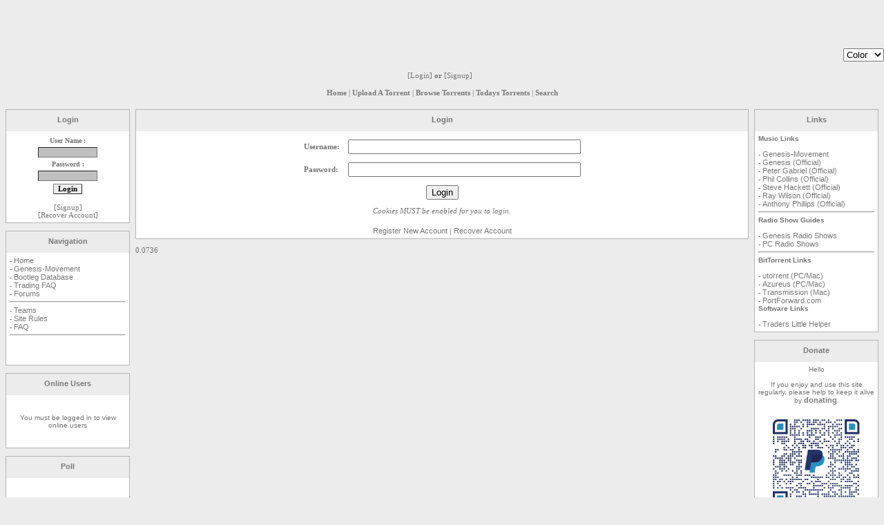

--- FILE ---
content_type: text/html;charset=iso-8859-1
request_url: https://torrent.genesis-movement.org/account-login.php?returnto=%2Faccount-details.php%3Fid%3D24
body_size: 9892
content:
<!DOCTYPE HTML PUBLIC "-//W3C//DTD HTML 4.01 Transitional//EN">
<html>
<head>
<script language="JavaScript">
<!--
function Smilies(Smilie)
{
document.Form.body.value+=Smilie+" ";
document.Form.body.focus();
}
//-->
</script>
<title>Genesis-Movement Torrent : Login</title>
<script type="text/javascript" src="https://torrent.genesis-movement.org/backend/java_klappe.js"></script>
<meta http-equiv="Content-Type" content="text/html; charset=iso-8859-1">
<link rel="stylesheet" type="text/css" href="https://torrent.genesis-movement.org/themes/NB-Pastel/gray.css" />
<link rel="alternate stylesheet" type="text/css" media="screen" title="Blue" href="https://torrent.genesis-movement.org/themes/NB-Pastel/blue.css" />
<link rel="alternate stylesheet" type="text/css" media="screen" title="Gray" href="https://torrent.genesis-movement.org/themes/NB-Pastel/gray.css" />
<link rel="alternate stylesheet" type="text/css" media="screen" title="Green" href="https://torrent.genesis-movement.org/themes/NB-Pastel/green.css" />
<link rel="alternate stylesheet" type="text/css" media="screen" title="Pink" href="https://torrent.genesis-movement.org/themes/NB-Pastel/pink.css" />
<link rel="alternate stylesheet" type="text/css" media="screen" title="Peach" href="https://torrent.genesis-movement.org/themes/NB-Pastel/peach.css" />
<script src="https://torrent.genesis-movement.org/themes/NB-Pastel/scripts/styleswitch.js" type="text/javascript"></script>
</head>

<BODY class="index_body" LEFTMARGIN="0" TOPMARGIN="0" MARGINWIDTH="0" MARGINHEIGHT="0" align="center">
<table class="mheader" width="100%" border="0" cellspacing="0" cellpadding="0">
  <tr>
    <td width="40%" height="100"><img src="themes/NB-Pastel/images/blank.gif" width="1" height="100"></td>
    <td width="500" height="100" align="center" valign="bottom" class="logo"><img src="themes/NB-Pastel/images/blank.gif" width="500" height="100">	</td>
    <td width="40%" height="100" align="right" valign="bottom" class="tcolor"><form id="switchform">
      <select name="switchcontrol" size="1" onChange="chooseStyle(this.options[this.selectedIndex].value, 60)">
<option value="none" selected="selected">Color</option>
<option value="Blue">Blue</option>
<option value="Gray">Gray</option>
<option value="Green">Green</option>
<option value="Pink">Pink</option>
<option value="Peach">Peach</option>
</select>
</form></td>
  </tr>
</table>
<table width="100%" border="0" cellspacing="0" cellpadding="0">
  <tr>
    <td height="19" align="center" class="info">
[<a href="account-login.php">Login</a>]<B> or </B>[<a href="account-signup.php">Signup</a>]&nbsp;&nbsp;	</td>
  </tr>
</table><table width="100%" border="0" cellspacing="0" cellpadding="0">
  <tr>
    <td height="31" align="center" class="subnav">
	<a href="index.php"><B>Home</B></a>  | <a href=torrents-upload.php ><B>Upload A Torrent</B></a> | <a href=torrents.php ><B>Browse Torrents</B></a> | <a href=torrents-today.php ><B>Todays Torrents</B></a> | <a href=torrents-search.php ><B>Search</B></a></td>
  </tr>
</table>

<table width="100%" border="0" cellspacing="0" cellpadding="0">
<TBODY>
  <tr>
    <td><TABLE cellSpacing="8" cellPadding="0" width="100%" border="0" >
	<TBODY>
	<TR>
		<TD vAlign="top" width="180">
	<table class="bblock" width="100%" border="0" cellspacing="0" cellpadding="0">
  <tr>
    <td><table height="31" width="100%" border="0" cellspacing="0" cellpadding="0">
      <tr>
        <td height="31" width="100%" class="bcapbar" style="white-space: nowrap;"><b>Login</b></td>
      </tr>
    </table><table width="100%" border="0" cellspacing="0" cellpadding="0">
  <tr>
    <td width="100%" class="bmain"><table border=0 width=100% cellspacing=0 cellpadding=0>
	<tr><td>
		<form method=post action=account-login.php>
		<div align=center>
		<table border=0 cellpadding=1>
			<tr>
			<td align=center><font face=Verdana size=1><b>User Name
:</b></font></td>
			</tr><tr>
			<td align=center><input type=text size=12 name=username style="font-family: Verdana; font-size: 8pt; font-weight: bold; border-width: 1px; background-color: #C0C0C0" /></td>
			</tr><tr>
			<td align=center><font face=Verdana size=1><b>Password
:</b></font></td>
			</tr><tr>
			<td align=center><input type=password size=12 name=password style="font-family: Verdana; font-size: 8pt; font-weight: bold; border-width: 1px; background-color: #C0C0C0" /></td>
			</tr><tr>
			<td align=center><input type=submit value=Login style="font-family: Verdana; font-size: 8pt; font-weight: bold; border-collapse: collapse; border-width: 1px"></td>
			</tr>
		</table>
		</td>
		</form>
		</tr>
	<tr>
<td align="center">[<a href="account-signup.php">Signup</a>]<br>[<a href="account-recover.php">Recover Account</a>]</td> </tr>
	</table>
</td>
  </tr>
</table>
</td>
  </tr>
</table><BR><table class="bblock" width="100%" border="0" cellspacing="0" cellpadding="0">
  <tr>
    <td><table height="31" width="100%" border="0" cellspacing="0" cellpadding="0">
      <tr>
        <td height="31" width="100%" class="bcapbar" style="white-space: nowrap;"><b>Navigation</b></td>
      </tr>
    </table><table width="100%" border="0" cellspacing="0" cellpadding="0">
  <tr>
    <td width="100%" class="bmain">- <a href=index.php>Home</a><BR>- <a href=https://www.genesis-movement.org>Genesis-Movement</a><BR>- <a href=https://www.genesis-movement.org/livedatabase.html>Bootleg Database</a><BR>- <a href=https://www.genesis-movement.org/bootfaq.htm>Trading FAQ</a><BR>- <a href=https://forums.genesis-movement.org/viewforum.php?f=3>Forums</a><BR><hr>- <a href=teams-view.php>Teams</a><BR>- <a href=rules.php>Site Rules</a><BR>- <a href=faq.php>FAQ</a><BR><hr><a href=https://www.facebook.com/groups/621442347936242 target='_blank'><img src=https://www.genesis-movement.org/images/icons/facebook.png border=0 width=32 height=32></a></td>
  </tr>
</table>
</td>
  </tr>
</table><BR><table class="bblock" width="100%" border="0" cellspacing="0" cellpadding="0">
  <tr>
    <td><table height="31" width="100%" border="0" cellspacing="0" cellpadding="0">
      <tr>
        <td height="31" width="100%" class="bcapbar" style="white-space: nowrap;"><b>Online Users</b></td>
      </tr>
    </table><table width="100%" border="0" cellspacing="0" cellpadding="0">
  <tr>
    <td width="100%" class="bmain"><BR><BR><CENTER>You must be logged in to view online users</CENTER><BR><BR>
</td>
  </tr>
</table>
</td>
  </tr>
</table><BR><table class="bblock" width="100%" border="0" cellspacing="0" cellpadding="0">
  <tr>
    <td><table height="31" width="100%" border="0" cellspacing="0" cellpadding="0">
      <tr>
        <td height="31" width="100%" class="bcapbar" style="white-space: nowrap;"><b>Poll</b></td>
      </tr>
    </table><table width="100%" border="0" cellspacing="0" cellpadding="0">
  <tr>
    <td width="100%" class="bmain"><BR><BR><CENTER>You must be logged in to view polls</CENTER><BR><BR>
</td>
  </tr>
</table>
</td>
  </tr>
</table><BR><table class="bblock" width="100%" border="0" cellspacing="0" cellpadding="0">
  <tr>
    <td><table height="31" width="100%" border="0" cellspacing="0" cellpadding="0">
      <tr>
        <td height="31" width="100%" class="bcapbar" style="white-space: nowrap;"><b>Stats</b></td>
      </tr>
    </table><table width="100%" border="0" cellspacing="0" cellpadding="0">
  <tr>
    <td width="100%" class="bmain"><div align=left><B>Torrents</B><br><small>Tracking:<B> 6,722 Torrents</b></small><br><small>New Today:<B> 0</b></small><br /><small>Seeders:<b> 12,316</b></small><br /><small>Leechers:<b> 209</b></small><br /><small>Peers:<b> 12,525</b></small><br><small>Downloaded:<B> 1,156.58 TB</b></small><br><small>Uploaded:<B> 1,815.26 TB</b></small><br><small>Completed DLs:<B> 1,778,705</b></small><br><br><B>Member List</B><br><small>We Have:<B> 25,448 Members</b></small><br><small>With:<B> 643 Uploaders</b></small><br><small>New Today:<B> 0</b></small><br><small>Visitors Today: <B>221</b></small><br><br><B>Online</B><br><small>Total online:<B> 37</b></small><br><small>Members:<B> 27</b></small><br><small>Guests Online:<B> 10</b></small><br><small>Comments Posted:<B> 41,357</b></small><br><small>Messages Sent:<B> 492,035</b></small><br><br></div></td>
  </tr>
</table>
</td>
  </tr>
</table><BR>	</TD>
		<TD vAlign="top">
	<table class="bblock" width="100%" border="0" cellspacing="0" cellpadding="0">
  <tr>
    <td width="100%"><table height="31" width="100%" border="0" cellspacing="0" cellpadding="0">
      <tr>
        <td height="31" width="100%" class="fcapbar" style="white-space: nowrap;"><b>Login</b></td>
      </tr>
    </table><table width="100%" border="0" cellspacing="0" cellpadding="0">
  <tr>
    <td width="100%" class="fmain">
<form method="post" action="account-login.php">
	<div align="center">
	<table border="0" cellpadding=5>
		<tr><td><B>Username:</B></td><td align=left><input type="text" size=40 name="username" /></td></tr>
		<tr><td><B>Password:</B></td><td align=left><input type="password" size=40 name="password" /></td></tr>
		<tr><td colspan="2" align="center"><input type="submit" value="Login" class=btn><BR><BR><i>Cookies MUST be enabled for you to login.</i></td></tr>
	</table>
	</div>
<input type="hidden" name="returnto" value="/account-details.php?id=24" />

</form>
<p align="center"><a href="account-signup.php">Register New Account</a> | <a href="account-recover.php">Recover Account</a></p>

</td>
  </tr>
</table>
</td>
  </tr>
</table><BR>0.0736	</TD>
<TD vAlign="top" width="180">
<table class="bblock" width="100%" border="0" cellspacing="0" cellpadding="0">
  <tr>
    <td><table height="31" width="100%" border="0" cellspacing="0" cellpadding="0">
      <tr>
        <td height="31" width="100%" class="bcapbar" style="white-space: nowrap;"><b>Links</b></td>
      </tr>
    </table><table width="100%" border="0" cellspacing="0" cellpadding="0">
  <tr>
    <td width="100%" class="bmain"><b>Music Links</b><br><br>- <a href=https://www.genesis-movement.org>Genesis-Movement</a><BR>- <a href=https://www.genesis-music.com>Genesis (Official)</a><BR>- <a href=https://www.petergabriel.com>Peter Gabriel (Official)</a><BR>- <a href=https://www.philcollins.com>Phil Collins (Official)</a><BR>- <a href=https://www.hackettsongs.com>Steve Hackett (Official)</a><BR>- <a href=https://www.raywilson.co.uk>Ray Wilson (Official)</a><BR>- <a href=http://www.anthonyphillips.co.uk>Anthony Phillips (Official)</a><BR><hr><b>Radio Show Guides</b><br><br>- <a href=https://radioguide.genesis-movement.org/>Genesis Radio Shows</a><BR>- <a href=https://www.investigationcontinuing.com/the-complete-phil-collins-radio-guide/>PC Radio Shows</a><BR><hr><b>BitTorrent Links</b><br><br>- <a href=http://www.utorrent.com>utorrent (PC/Mac)</a><BR>- <a href=http://azureus.sourceforge.net>Azureus (PC/Mac)</a><BR>- <a href=http://www.transmissionbt.com>Transmission (Mac)</a><BR>- <a href=http://www.portforward.com>PortForward.com</a><BR><b>Software Links</b><br><br>- <a href=http://tlh.easytree.org>Traders Little Helper</a><BR></td>
  </tr>
</table>
</td>
  </tr>
</table><BR><table class="bblock" width="100%" border="0" cellspacing="0" cellpadding="0">
  <tr>
    <td><table height="31" width="100%" border="0" cellspacing="0" cellpadding="0">
      <tr>
        <td height="31" width="100%" class="bcapbar" style="white-space: nowrap;"><b>Donate</b></td>
      </tr>
    </table><table width="100%" border="0" cellspacing="0" cellpadding="0">
  <tr>
    <td width="100%" class="bmain"><div align='center'>Hello <strong></strong><br><br>If you enjoy and use this site regularly, please help to keep it alive by <strong><a href=https://torrent.genesis-movement.org/donations.php>donating</a></strong>.<p><img src='https://torrent.genesis-movement.org/images/qrcode.png' width='150' height='150'><br>Every donation helps towards the cost of hosting and bandwidth.</div><br></td>
  </tr>
</table>
</td>
  </tr>
</table><BR><table class="bblock" width="100%" border="0" cellspacing="0" cellpadding="0">
  <tr>
    <td><table height="31" width="100%" border="0" cellspacing="0" cellpadding="0">
      <tr>
        <td height="31" width="100%" class="bcapbar" style="white-space: nowrap;"><b>Donors</b></td>
      </tr>
    </table><table width="100%" border="0" cellspacing="0" cellpadding="0">
  <tr>
    <td width="100%" class="bmain"><marquee onmouseover=this.stop() onmouseout=this.start() scrollAmount=1 direction=up width='100%' height='100'><strong><div align='center'><a href=account-details.php?id=1029929>pinoncita</a></strong><br><strong><div align='center'><a href=account-details.php?id=1019560>ajh2908</a></strong><br><strong><div align='center'><a href=account-details.php?id=232>dmh84</a></strong><br><strong><div align='center'><a href=account-details.php?id=16449>markwoj</a></strong><br><strong><div align='center'><a href=account-details.php?id=9430>MetalMike</a></strong><br><strong><div align='center'><a href=account-details.php?id=550>kaspergm</a></strong><br><strong><div align='center'><a href=account-details.php?id=1007579>Gunslinger</a></strong><br><strong><div align='center'><a href=account-details.php?id=7191>jasonmint</a></strong><br><strong><div align='center'><a href=account-details.php?id=324>RaelImperial</a></strong><br><strong><div align='center'><a href=account-details.php?id=15876>landgreen</a></strong><br><strong><div align='center'><a href=account-details.php?id=19373>ketcha</a></strong><br><strong><div align='center'><a href=account-details.php?id=8795>safpro</a></strong><br><strong><div align='center'><a href=account-details.php?id=11013>cplaster</a></strong><br><strong><div align='center'><a href=account-details.php?id=3494>Windshield</a></strong><br><strong><div align='center'><a href=account-details.php?id=1007345>clatch03</a></strong><br><strong><div align='center'><a href=account-details.php?id=262>mjdavis</a></strong><br><strong><div align='center'><a href=account-details.php?id=1017987>sammy123</a></strong><br><strong><div align='center'><a href=account-details.php?id=1006311>gmellett</a></strong><br><strong><div align='center'><a href=account-details.php?id=3460>gardenwall</a></strong><br><strong><div align='center'><a href=account-details.php?id=1003348>squonkcat</a></strong><br><strong><div align='center'><a href=account-details.php?id=5098>DrBoogerloo</a></strong><br><strong><div align='center'><a href=account-details.php?id=1016382>mirobaldo63</a></strong><br><strong><div align='center'><a href=account-details.php?id=5014>tm</a></strong><br><strong><div align='center'><a href=account-details.php?id=1021549>yawgnorw</a></strong><br><strong><div align='center'><a href=account-details.php?id=16135>dakotafrost</a></strong><br><strong><div align='center'><a href=account-details.php?id=3>DanLore</a></strong><br><strong><div align='center'><a href=account-details.php?id=1012131>feibleman</a></strong><br><strong><div align='center'><a href=account-details.php?id=3837>Matt</a></strong><br><strong><div align='center'><a href=account-details.php?id=19407>newmoon</a></strong><br><strong><div align='center'><a href=account-details.php?id=3672>houzi</a></strong><br><strong><div align='center'><a href=account-details.php?id=17013>Leifi</a></strong><br><strong><div align='center'><a href=account-details.php?id=883>godsfoot</a></strong><br><strong><div align='center'><a href=account-details.php?id=1134>lepep</a></strong><br><strong><div align='center'><a href=account-details.php?id=13798>Watcher09</a></strong><br><strong><div align='center'><a href=account-details.php?id=14873>max619</a></strong><br><strong><div align='center'><a href=account-details.php?id=5008>mossman</a></strong><br><strong><div align='center'><a href=account-details.php?id=16521>kingrommel</a></strong><br><strong><div align='center'><a href=account-details.php?id=1001205>chisolino</a></strong><br><strong><div align='center'><a href=account-details.php?id=87>pcgenesispg</a></strong><br><strong><div align='center'><a href=account-details.php?id=19590>alvysinger</a></strong><br><strong><div align='center'><a href=account-details.php?id=3932>redteck</a></strong><br><strong><div align='center'><a href=account-details.php?id=15867>RaelRuel</a></strong><br><strong><div align='center'><a href=account-details.php?id=5172>pthiggy</a></strong><br><strong><div align='center'><a href=account-details.php?id=111>clatch02</a></strong><br><strong><div align='center'><a href=account-details.php?id=10144>theknifev</a></strong><br><strong><div align='center'><a href=account-details.php?id=1189>psoulier</a></strong><br><strong><div align='center'><a href=account-details.php?id=11482>nico</a></strong><br><strong><div align='center'><a href=account-details.php?id=1604>Max</a></strong><br><strong><div align='center'><a href=account-details.php?id=7475>rjm67</a></strong><br><strong><div align='center'><a href=account-details.php?id=6165>nowind</a></strong><br><strong><div align='center'><a href=account-details.php?id=598>RSBaxter</a></strong><br><strong><div align='center'><a href=account-details.php?id=1008664>ewburnham</a></strong><br><strong><div align='center'><a href=account-details.php?id=1007855>timjosephuk</a></strong><br><strong><div align='center'><a href=account-details.php?id=11829>TheBear</a></strong><br><strong><div align='center'><a href=account-details.php?id=8091>plinn</a></strong><br><strong><div align='center'><a href=account-details.php?id=1011097>icelimbo</a></strong><br><strong><div align='center'><a href=account-details.php?id=407>CTDavies</a></strong><br><strong><div align='center'><a href=account-details.php?id=1000880>itty12</a></strong><br><strong><div align='center'><a href=account-details.php?id=18072>phineas65</a></strong><br><strong><div align='center'><a href=account-details.php?id=14218>colman</a></strong><br><strong><div align='center'><a href=account-details.php?id=18800>mondeo</a></strong><br><strong><div align='center'><a href=account-details.php?id=16865>brauh01</a></strong><br><strong><div align='center'><a href=account-details.php?id=7723>Pentathlete</a></strong><br><strong><div align='center'><a href=account-details.php?id=13347>Kugelmann</a></strong><br><strong><div align='center'><a href=account-details.php?id=24>PaulHarald</a></strong><br><strong><div align='center'><a href=account-details.php?id=101>abe</a></strong><br><strong><div align='center'><a href=account-details.php?id=17741>Squonkendos</a></strong><br><strong><div align='center'><a href=account-details.php?id=539>ssudio</a></strong><br><strong><div align='center'><a href=account-details.php?id=16128>fleedwoodmac</a></strong><br><strong><div align='center'><a href=account-details.php?id=1012028>rosac098</a></strong><br><strong><div align='center'><a href=account-details.php?id=1016407>OutNow</a></strong><br><strong><div align='center'><a href=account-details.php?id=861>crashjtm</a></strong><br><strong><div align='center'><a href=account-details.php?id=1011580>Marcogap</a></strong><br><strong><div align='center'><a href=account-details.php?id=7730>slickjackmf</a></strong><br><strong><div align='center'><a href=account-details.php?id=18979>locombiano</a></strong><br><strong><div align='center'><a href=account-details.php?id=1008072>johnh</a></strong><br><strong><div align='center'><a href=account-details.php?id=1027431>whitemountain</a></strong><br><strong><div align='center'><a href=account-details.php?id=1342>daniele325</a></strong><br><strong><div align='center'><a href=account-details.php?id=18803>Kipling</a></strong><br><strong><div align='center'><a href=account-details.php?id=835>CAPO</a></strong><br><strong><div align='center'><a href=account-details.php?id=1000974>darren78</a></strong><br><strong><div align='center'><a href=account-details.php?id=16924>jabs1960</a></strong><br><strong><div align='center'><a href=account-details.php?id=5816>Brixx</a></strong><br><strong><div align='center'><a href=account-details.php?id=215>clibman</a></strong><br><strong><div align='center'><a href=account-details.php?id=6157>liovasalem</a></strong><br><strong><div align='center'><a href=account-details.php?id=9696>cybertyger</a></strong><br><strong><div align='center'><a href=account-details.php?id=1912>Kaisa</a></strong><br><strong><div align='center'><a href=account-details.php?id=1009152>THRAK2</a></strong><br><strong><div align='center'><a href=account-details.php?id=1007698>Davilla</a></strong><br><strong><div align='center'><a href=account-details.php?id=7185>frodo</a></strong><br><strong><div align='center'><a href=account-details.php?id=2873>JCarr</a></strong><br><strong><div align='center'><a href=account-details.php?id=6456>arnaud</a></strong><br><strong><div align='center'><a href=account-details.php?id=1012635>markus46</a></strong><br><strong><div align='center'><a href=account-details.php?id=2539>THW</a></strong><br><strong><div align='center'><a href=account-details.php?id=14449>bea3</a></strong><br><strong><div align='center'><a href=account-details.php?id=2050>myorkshire</a></strong><br><strong><div align='center'><a href=account-details.php?id=1007553>KciT</a></strong><br><strong><div align='center'><a href=account-details.php?id=10689>Blake</a></strong><br><strong><div align='center'><a href=account-details.php?id=1010135>CHRISSIE</a></strong><br><strong><div align='center'><a href=account-details.php?id=2230>Everyday</a></strong><br><strong><div align='center'><a href=account-details.php?id=3063>gpguest</a></strong><br><strong><div align='center'><a href=account-details.php?id=2904>PetrZivsa</a></strong><br><strong><div align='center'><a href=account-details.php?id=9906>martin78</a></strong><br><strong><div align='center'><a href=account-details.php?id=6192>snebraska</a></strong><br><strong><div align='center'><a href=account-details.php?id=6009>Overnite</a></strong><br><strong><div align='center'><a href=account-details.php?id=1015212>jaffaa1</a></strong><br><strong><div align='center'><a href=account-details.php?id=7655>lemon</a></strong><br><strong><div align='center'><a href=account-details.php?id=1004591>zioldays</a></strong><br><strong><div align='center'><a href=account-details.php?id=7508>jackson</a></strong><br><strong><div align='center'><a href=account-details.php?id=1004491>ca1ore</a></strong><br><strong><div align='center'><a href=account-details.php?id=1004763>myghost</a></strong><br><strong><div align='center'><a href=account-details.php?id=876>Intruder</a></strong><br><strong><div align='center'><a href=account-details.php?id=8408>slamgen</a></strong><br><strong><div align='center'><a href=account-details.php?id=1003077>spore</a></strong><br><strong><div align='center'><a href=account-details.php?id=11158>VolvoPaul</a></strong><br><strong><div align='center'><a href=account-details.php?id=16724>potbelly</a></strong><br><strong><div align='center'><a href=account-details.php?id=1001146>magnetopat</a></strong><br><strong><div align='center'><a href=account-details.php?id=1000575>juanpablo</a></strong><br><strong><div align='center'><a href=account-details.php?id=1449>gabriel62</a></strong><br><strong><div align='center'><a href=account-details.php?id=19271>fuscule</a></strong><br><strong><div align='center'><a href=account-details.php?id=16210>notesdude</a></strong><br><strong><div align='center'><a href=account-details.php?id=1002587>curlyfry</a></strong><br><strong><div align='center'><a href=account-details.php?id=192>Langemozo</a></strong><br><strong><div align='center'><a href=account-details.php?id=988>blurt1260</a></strong><br><strong><div align='center'><a href=account-details.php?id=7662>Bwelsh42</a></strong><br><strong><div align='center'><a href=account-details.php?id=10407>cortez</a></strong><br><strong><div align='center'><a href=account-details.php?id=1002041>rickson</a></strong><br><strong><div align='center'><a href=account-details.php?id=5057>rudystammer</a></strong><br><strong><div align='center'><a href=account-details.php?id=1000552>REBOSOLA</a></strong><br><strong><div align='center'><a href=account-details.php?id=286>silentbob</a></strong><br><strong><div align='center'><a href=account-details.php?id=1009411>gamma2112</a></strong><br><strong><div align='center'><a href=account-details.php?id=217>witko</a></strong><br><strong><div align='center'><a href=account-details.php?id=1011878>lifeofmusic</a></strong><br><strong><div align='center'><a href=account-details.php?id=3760>greenfield</a></strong><br><strong><div align='center'><a href=account-details.php?id=1002197>jimmyzeke</a></strong><br><strong><div align='center'><a href=account-details.php?id=8306>dorsetbay</a></strong><br><strong><div align='center'><a href=account-details.php?id=1002215>carpetmama</a></strong><br><strong><div align='center'><a href=account-details.php?id=17>meek</a></strong><br><strong><div align='center'><a href=account-details.php?id=11545>frdodd</a></strong><br><strong><div align='center'><a href=account-details.php?id=5417>joelad3</a></strong><br><strong><div align='center'><a href=account-details.php?id=1012981>dance1102</a></strong><br><strong><div align='center'><a href=account-details.php?id=13774>jm37</a></strong><br><strong><div align='center'><a href=account-details.php?id=15602>bonzo73</a></strong><br><strong><div align='center'><a href=account-details.php?id=9593>CarstenS</a></strong><br><strong><div align='center'><a href=account-details.php?id=18330>bikermouse</a></strong><br><strong><div align='center'><a href=account-details.php?id=13006>Earl</a></strong><br><strong><div align='center'><a href=account-details.php?id=401>bsteve</a></strong><br><strong><div align='center'><a href=account-details.php?id=1017>jvkl</a></strong><br><strong><div align='center'><a href=account-details.php?id=6572>krayzie0909</a></strong><br><strong><div align='center'><a href=account-details.php?id=2073>timew8s4no1</a></strong><br><strong><div align='center'><a href=account-details.php?id=1006616>Chyandour</a></strong><br><strong><div align='center'><a href=account-details.php?id=759>jasper</a></strong><br><strong><div align='center'><a href=account-details.php?id=144>mshare</a></strong><br><strong><div align='center'><a href=account-details.php?id=5400>cirrus</a></strong><br><strong><div align='center'><a href=account-details.php?id=16160>garyp</a></strong><br><strong><div align='center'><a href=account-details.php?id=1331>lolke</a></strong><br><strong><div align='center'><a href=account-details.php?id=1015808>SEBTP73</a></strong><br><strong><div align='center'><a href=account-details.php?id=1000391>manicjim</a></strong><br><strong><div align='center'><a href=account-details.php?id=3610>Krokodyle</a></strong><br><strong><div align='center'><a href=account-details.php?id=1009769>drdiper63</a></strong><br><strong><div align='center'><a href=account-details.php?id=8>liquidlen</a></strong><br><strong><div align='center'><a href=account-details.php?id=1763>punkypete</a></strong><br><strong><div align='center'><a href=account-details.php?id=7181>thelonghello</a></strong><br><strong><div align='center'><a href=account-details.php?id=1011079>dmz94</a></strong><br><strong><div align='center'><a href=account-details.php?id=6385>signpostsays</a></strong><br><strong><div align='center'><a href=account-details.php?id=2>LivingForev</a></strong><br><strong><div align='center'><a href=account-details.php?id=1012690>alicia</a></strong><br><strong><div align='center'><a href=account-details.php?id=1010840>steronious</a></strong><br><strong><div align='center'><a href=account-details.php?id=6317>yild4genesis</a></strong><br><strong><div align='center'><a href=account-details.php?id=7841>rusty</a></strong><br><strong><div align='center'><a href=account-details.php?id=1010673>enrico1958</a></strong><br><strong><div align='center'><a href=account-details.php?id=7554>alcidamas</a></strong><br><strong><div align='center'><a href=account-details.php?id=1011782>sillygoose</a></strong><br><strong><div align='center'><a href=account-details.php?id=9599>sleeptalker</a></strong><br><strong><div align='center'><a href=account-details.php?id=6563>MD</a></strong><br><strong><div align='center'><a href=account-details.php?id=8946>donkey</a></strong><br><strong><div align='center'><a href=account-details.php?id=1003014>capnbahb</a></strong><br><strong><div align='center'><a href=account-details.php?id=12463>cobra1327</a></strong><br><strong><div align='center'><a href=account-details.php?id=1959>Darthman</a></strong><br><strong><div align='center'><a href=account-details.php?id=1688>eddieblue</a></strong><br><strong><div align='center'><a href=account-details.php?id=1158>Mosneb</a></strong><br><strong><div align='center'><a href=account-details.php?id=1006866>stevestan</a></strong><br><strong><div align='center'><a href=account-details.php?id=17374>jake0508</a></strong><br><strong><div align='center'><a href=account-details.php?id=919>Kris</a></strong><br><strong><div align='center'><a href=account-details.php?id=650>mat44</a></strong><br><strong><div align='center'><a href=account-details.php?id=1011137>389</a></strong><br><strong><div align='center'><a href=account-details.php?id=1000953>GATOTE</a></strong><br><strong><div align='center'><a href=account-details.php?id=212>Metamarc</a></strong><br><strong><div align='center'><a href=account-details.php?id=168>hecko</a></strong><br><strong><div align='center'><a href=account-details.php?id=112>bpompilii</a></strong><br><strong><div align='center'><a href=account-details.php?id=46>DrHoneydew</a></strong><br><strong><div align='center'><a href=account-details.php?id=40>rael2004</a></strong><br><strong><div align='center'><a href=account-details.php?id=1030430>bluemoons</a></strong><br><strong><div align='center'><a href=account-details.php?id=18899>gazpacho</a></strong><br><strong><div align='center'><a href=account-details.php?id=1002708>zurge</a></strong><br><strong><div align='center'><a href=account-details.php?id=12345>harlequin</a></strong><br><strong><div align='center'><a href=account-details.php?id=2812>brianb437</a></strong><br><strong><div align='center'><a href=account-details.php?id=2726>LemmyCaution</a></strong><br><strong><div align='center'><a href=account-details.php?id=5299>djhend</a></strong><br><strong><div align='center'><a href=account-details.php?id=2322>ricardodavid</a></strong><br><strong><div align='center'><a href=account-details.php?id=5012>hookstone</a></strong><br><strong><div align='center'><a href=account-details.php?id=2244>stokieone</a></strong><br><strong><div align='center'><a href=account-details.php?id=1009420>guygaud</a></strong><br><strong><div align='center'><a href=account-details.php?id=15473>trazom</a></strong><br><strong><div align='center'><a href=account-details.php?id=1003560>Robandbat</a></strong><br><strong><div align='center'><a href=account-details.php?id=1003628>magarm61</a></strong><br><strong><div align='center'><a href=account-details.php?id=1002019>bastico</a></strong><br><strong><div align='center'><a href=account-details.php?id=1003689>DaveyBoot</a></strong><br><strong><div align='center'><a href=account-details.php?id=11618>SSX21</a></strong><br><strong><div align='center'><a href=account-details.php?id=9158>brun59</a></strong><br><strong><div align='center'><a href=account-details.php?id=11166>maczi</a></strong><br><strong><div align='center'><a href=account-details.php?id=11189>wallyweek</a></strong><br><strong><div align='center'><a href=account-details.php?id=11169>madone</a></strong><br><strong><div align='center'><a href=account-details.php?id=8913>eggplant</a></strong><br><strong><div align='center'><a href=account-details.php?id=15060>tobinator</a></strong><br><strong><div align='center'><a href=account-details.php?id=12118>wheble01</a></strong><br><strong><div align='center'><a href=account-details.php?id=15276>ksteffen61</a></strong><br><strong><div align='center'><a href=account-details.php?id=10372>onyxdr</a></strong><br><strong><div align='center'><a href=account-details.php?id=9794>michaelmee</a></strong><br><strong><div align='center'><a href=account-details.php?id=15762>dutchjan</a></strong><br><strong><div align='center'><a href=account-details.php?id=16018>GregZ</a></strong><br><strong><div align='center'><a href=account-details.php?id=1008765>Bullyforyou</a></strong><br><strong><div align='center'><a href=account-details.php?id=17657>pkilmart</a></strong><br><strong><div align='center'><a href=account-details.php?id=10530>kdroz</a></strong><br><strong><div align='center'><a href=account-details.php?id=1007416>JeffreyKarp</a></strong><br><strong><div align='center'><a href=account-details.php?id=1004703>geneseo</a></strong><br><strong><div align='center'><a href=account-details.php?id=1008871>corbettstl</a></strong><br><strong><div align='center'><a href=account-details.php?id=1000441>carlosrr</a></strong><br><strong><div align='center'><a href=account-details.php?id=9083>INTRUDER48</a></strong><br><strong><div align='center'><a href=account-details.php?id=3786>tdavis2607</a></strong><br><strong><div align='center'><a href=account-details.php?id=5911>edibenji</a></strong><br><strong><div align='center'><a href=account-details.php?id=2819>cnunes</a></strong><br><strong><div align='center'><a href=account-details.php?id=6480>Hootsmon</a></strong><br><strong><div align='center'><a href=account-details.php?id=435>hounddog12</a></strong><br><strong><div align='center'><a href=account-details.php?id=1014136>egoebelbecker</a></strong><br><strong><div align='center'><a href=account-details.php?id=543>volvoRman</a></strong><br><strong><div align='center'><a href=account-details.php?id=569>steelestar</a></strong><br><strong><div align='center'><a href=account-details.php?id=702>Caste</a></strong><br><strong><div align='center'><a href=account-details.php?id=1492>hsas</a></strong><br><strong><div align='center'><a href=account-details.php?id=871>toolz</a></strong><br><strong><div align='center'><a href=account-details.php?id=6152>beatleowl</a></strong><br><strong><div align='center'><a href=account-details.php?id=6010>fanfan</a></strong><br><strong><div align='center'><a href=account-details.php?id=1280>jonnyfox</a></strong><br><strong><div align='center'><a href=account-details.php?id=2616>rainfrog</a></strong><br><strong><div align='center'><a href=account-details.php?id=1013954>1977Peter</a></strong><br><strong><div align='center'><a href=account-details.php?id=7510>realjan</a></strong><br><strong><div align='center'><a href=account-details.php?id=15>earlgenesis</a></strong><br><strong><div align='center'><a href=account-details.php?id=8301>barcelona200</a></strong><br><strong><div align='center'><a href=account-details.php?id=2558>m2carb</a></strong><br><strong><div align='center'><a href=account-details.php?id=2223>nickp944</a></strong><br><strong><div align='center'><a href=account-details.php?id=2528>nostalgia06</a></strong><br><strong><div align='center'><a href=account-details.php?id=2015>Sliema2001</a></strong><br><strong><div align='center'><a href=account-details.php?id=8765>da2401da</a></strong><br><strong><div align='center'><a href=account-details.php?id=2181>bgold50</a></strong><br><strong><div align='center'><a href=account-details.php?id=1010220>cassiber</a></strong><br><strong><div align='center'><a href=account-details.php?id=3262>tempusfugit</a></strong><br><strong><div align='center'><a href=account-details.php?id=1001806>theSeaHawk</a></strong><br><strong><div align='center'><a href=account-details.php?id=1018763>lookin</a></strong><br><strong><div align='center'><a href=account-details.php?id=1018209>captopril</a></strong><br><strong><div align='center'><a href=account-details.php?id=1294>Jangley</a></strong><br><strong><div align='center'><a href=account-details.php?id=2292>Davegen</a></strong><br><strong><div align='center'><a href=account-details.php?id=16880>mvp54</a></strong><br><strong><div align='center'><a href=account-details.php?id=1266>HowardHughes</a></strong><br><strong><div align='center'><a href=account-details.php?id=16361>liquidlen10</a></strong><br><strong><div align='center'><a href=account-details.php?id=1007031>divadewol</a></strong><br><strong><div align='center'><a href=account-details.php?id=14357>mikep</a></strong><br><strong><div align='center'><a href=account-details.php?id=10>jrsquonk</a></strong><br><strong><div align='center'><a href=account-details.php?id=14894>firthfifth</a></strong><br><strong><div align='center'><a href=account-details.php?id=2003>john</a></strong><br><strong><div align='center'><a href=account-details.php?id=15537>Geosprite</a></strong><br><strong><div align='center'><a href=account-details.php?id=1983>wol2001</a></strong><br><strong><div align='center'><a href=account-details.php?id=14634>msanzullo</a></strong><br><strong><div align='center'><a href=account-details.php?id=15613>Windsorian17</a></strong><br><strong><div align='center'><a href=account-details.php?id=1894>tonydrums</a></strong><br><strong><div align='center'><a href=account-details.php?id=15434>ultfris101</a></strong><br><strong><div align='center'><a href=account-details.php?id=1015733>kevinatwood</a></strong><br><strong><div align='center'><a href=account-details.php?id=1006429>syncopatico</a></strong><br><strong><div align='center'><a href=account-details.php?id=996>jpt01</a></strong><br><strong><div align='center'><a href=account-details.php?id=1024153>markyyb</a></strong><br><strong><div align='center'><a href=account-details.php?id=1025090>Jfan</a></strong><br><strong><div align='center'><a href=account-details.php?id=1004033>stewk</a></strong><br><strong><div align='center'><a href=account-details.php?id=376>Steam</a></strong><br><strong><div align='center'><a href=account-details.php?id=370>mozinmove</a></strong><br><strong><div align='center'><a href=account-details.php?id=1003752>stefano66</a></strong><br><strong><div align='center'><a href=account-details.php?id=1002896>Timbre4gear</a></strong><br><strong><div align='center'><a href=account-details.php?id=1000924>raheeb</a></strong><br><strong><div align='center'><a href=account-details.php?id=1026218>blg</a></strong><br><strong><div align='center'><a href=account-details.php?id=343>erik1099</a></strong><br><strong><div align='center'><a href=account-details.php?id=116>antonnord</a></strong><br><strong><div align='center'><a href=account-details.php?id=51>lucius</a></strong><br><strong><div align='center'><a href=account-details.php?id=1030633>WHAMMO</a></strong><br><strong><div align='center'><a href=account-details.php?id=19>SiM</a></strong><br><strong><div align='center'><a href=account-details.php?id=1000361>bornie</a></strong><br><strong><div align='center'><a href=account-details.php?id=1004058>weeroff</a></strong><br><strong><div align='center'><a href=account-details.php?id=17494>floodland</a></strong><br><strong><div align='center'><a href=account-details.php?id=17947>denis</a></strong><br><strong><div align='center'><a href=account-details.php?id=1005906>dave1964dave</a></strong><br><strong><div align='center'><a href=account-details.php?id=1005640>evgenis</a></strong><br><strong><div align='center'><a href=account-details.php?id=1005422>moderoy</a></strong><br><strong><div align='center'><a href=account-details.php?id=18799>earlofmar56</a></strong><br><strong><div align='center'><a href=account-details.php?id=681>alick</a></strong><br><strong><div align='center'><a href=account-details.php?id=881>batwingshead</a></strong><br><strong><div align='center'><a href=account-details.php?id=875>jobu7777</a></strong><br><strong><div align='center'><a href=account-details.php?id=1004999>mahenrytx</a></strong><br><strong><div align='center'><a href=account-details.php?id=780>meglos</a></strong><br><strong><div align='center'><a href=account-details.php?id=19187>missedexit</a></strong><br><strong><div align='center'><a href=account-details.php?id=1021716>ianthebush</a></strong><br><strong><div align='center'><a href=account-details.php?id=1021890>cybermancln</a></strong><br><strong><div align='center'><a href=account-details.php?id=1002656>HALBERES</a></strong><br><strong><div align='center'><a href=account-details.php?id=11367>GuiltyBoksen</a></strong><br><strong><div align='center'><a href=account-details.php?id=6570>totox</a></strong><br><strong><div align='center'><a href=account-details.php?id=12131>scarlet13</a></strong><br><strong><div align='center'><a href=account-details.php?id=6907>ALAN3565</a></strong><br><strong><div align='center'><a href=account-details.php?id=6952>morsborn</a></strong><br><strong><div align='center'><a href=account-details.php?id=1012546>sparkythejester</a></strong><br><strong><div align='center'><a href=account-details.php?id=3171>almac</a></strong><br><strong><div align='center'><a href=account-details.php?id=18525>CoolinCal</a></strong><br><strong><div align='center'><a href=account-details.php?id=7481>MrDNA</a></strong><br><strong><div align='center'><a href=account-details.php?id=3254>metrocubo</a></strong><br><strong><div align='center'><a href=account-details.php?id=6346>moparmarty</a></strong><br><strong><div align='center'><a href=account-details.php?id=1013069>nucleustorn</a></strong><br><strong><div align='center'><a href=account-details.php?id=11259>babylon5</a></strong><br><strong><div align='center'><a href=account-details.php?id=1013058>genesisgirls</a></strong><br><strong><div align='center'><a href=account-details.php?id=5235>chgars</a></strong><br><strong><div align='center'><a href=account-details.php?id=1011892>bigbillbailey</a></strong><br><strong><div align='center'><a href=account-details.php?id=10847>mchf2000</a></strong><br><strong><div align='center'><a href=account-details.php?id=10727>SrTapeworm</a></strong><br><strong><div align='center'><a href=account-details.php?id=6198>lighthouse</a></strong><br><strong><div align='center'><a href=account-details.php?id=1009458>Salamis</a></strong><br><strong><div align='center'><a href=account-details.php?id=9512>Relaxo</a></strong><br><strong><div align='center'><a href=account-details.php?id=13716>DerRoland</a></strong><br><strong><div align='center'><a href=account-details.php?id=3202>jacquesa</a></strong><br><strong><div align='center'><a href=account-details.php?id=1007679>bluesgod417</a></strong><br><strong><div align='center'><a href=account-details.php?id=2355>zwick</a></strong><br><strong><div align='center'><a href=account-details.php?id=8792>bigiainw</a></strong><br><strong><div align='center'><a href=account-details.php?id=9098>pierrelemer</a></strong><br><strong><div align='center'><a href=account-details.php?id=2418>Atellyer</a></strong><br><strong><div align='center'><a href=account-details.php?id=2614>chalcedon</a></strong><br><strong><div align='center'><a href=account-details.php?id=1007936>tiresias666</a></strong><br><strong><div align='center'><a href=account-details.php?id=1011120>rajerry</a></strong><br><strong><div align='center'><a href=account-details.php?id=12657>maccallan</a></strong><br><strong><div align='center'><a href=account-details.php?id=10380>ibush01</a></strong><br><strong><div align='center'><a href=account-details.php?id=1008721>DENIS89</a></strong><br><strong><div align='center'><a href=account-details.php?id=1008860>mcgs29</a></strong><br><strong><div align='center'><a href=account-details.php?id=1007463>vazadouro</a></strong><br><strong><div align='center'><a href=account-details.php?id=6349>jrromman</a></strong><br><strong><div align='center'><a href=account-details.php?id=1005102>caralitanum</a></strong><br><strong><div align='center'><a href=account-details.php?id=9498>archangel</a></strong><br><strong><div align='center'><a href=account-details.php?id=1005904>relefunt</a></strong><br><strong><div align='center'><a href=account-details.php?id=8207>nobbi</a></strong><br><strong><div align='center'><a href=account-details.php?id=225>symfan</a></strong><br><strong><div align='center'><a href=account-details.php?id=6267>zervin</a></strong><br><strong><div align='center'><a href=account-details.php?id=251>mmb</a></strong><br><strong><div align='center'><a href=account-details.php?id=170>abacab6611</a></strong><br><strong><div align='center'><a href=account-details.php?id=1010826>coastliner64</a></strong><br><strong><div align='center'><a href=account-details.php?id=1003623>harrylecask</a></strong><br><strong><div align='center'><a href=account-details.php?id=92>netdodo</a></strong><br><strong><div align='center'><a href=account-details.php?id=106>machen</a></strong><br><strong><div align='center'><a href=account-details.php?id=6431>bmanct2</a></strong><br><strong><div align='center'><a href=account-details.php?id=956>sunshine007</a></strong><br><strong><div align='center'><a href=account-details.php?id=1005931>dingodingo</a></strong><br><strong><div align='center'><a href=account-details.php?id=11433>Erik</a></strong><br><strong><div align='center'><a href=account-details.php?id=1051>pix</a></strong><br><strong><div align='center'><a href=account-details.php?id=11766>Mallet</a></strong><br><strong><div align='center'><a href=account-details.php?id=16951>dataylor</a></strong><br><strong><div align='center'><a href=account-details.php?id=1009577>bluenote5388</a></strong><br><strong><div align='center'><a href=account-details.php?id=2725>mercur</a></strong><br><strong><div align='center'><a href=account-details.php?id=15999>imaster1</a></strong><br><strong><div align='center'><a href=account-details.php?id=1007717>Looking</a></strong><br><strong><div align='center'><a href=account-details.php?id=353>VariousArtis</a></strong><br><strong><div align='center'><a href=account-details.php?id=1325>concertfan</a></strong><br><strong><div align='center'><a href=account-details.php?id=15453>bicicletta</a></strong><br><strong><div align='center'><a href=account-details.php?id=1015522>mellis</a></strong><br><strong><div align='center'><a href=account-details.php?id=1006453>webhead</a></strong><br><strong><div align='center'><a href=account-details.php?id=5337>gene1959</a></strong><br><strong><div align='center'><a href=account-details.php?id=1013620>moorea</a></strong><br><strong><div align='center'><a href=account-details.php?id=1014984>ludvigemil</a></strong><br><strong><div align='center'><a href=account-details.php?id=1018814>proofther</a></strong><br><strong><div align='center'><a href=account-details.php?id=1019062>Andrea82</a></strong><br><strong><div align='center'><a href=account-details.php?id=1029853>scorch42</a></strong><br><strong><div align='center'><a href=account-details.php?id=1003611>paolobix</a></strong><br><strong><div align='center'><a href=account-details.php?id=1004564>genesischef</a></strong><br><strong><div align='center'><a href=account-details.php?id=1014359>chowey</a></strong><br><strong><div align='center'><a href=account-details.php?id=1013326>pugpug</a></strong><br><strong><div align='center'><a href=account-details.php?id=1013433>synergy</a></strong><br><strong><div align='center'><a href=account-details.php?id=1026394>NovaCarmina</a></strong><br><strong><div align='center'><a href=account-details.php?id=1003889>kimball</a></strong><br><strong><div align='center'><a href=account-details.php?id=1002933>MSF</a></strong><br><strong><div align='center'><a href=account-details.php?id=1031815>par063</a></strong><br><strong><div align='center'><a href=account-details.php?id=1030175>CarpetCrawler76</a></strong><br><strong><div align='center'><a href=account-details.php?id=1008479>watcher1963</a></strong><br><strong><div align='center'><a href=account-details.php?id=1007589>kernelpanic</a></strong><br><strong><div align='center'><a href=account-details.php?id=1013890>dnnywld</a></strong><br><strong><div align='center'><a href=account-details.php?id=1008066>Progfan2112</a></strong><br><strong><div align='center'><a href=account-details.php?id=1013806>nonosh</a></strong><br><strong><div align='center'><a href=account-details.php?id=1011149>gregwd74</a></strong><br><strong><div align='center'><a href=account-details.php?id=1011187>Ab1</a></strong><br><strong><div align='center'><a href=account-details.php?id=1012340>Weinstinker</a></strong><br><strong><div align='center'><a href=account-details.php?id=1019767>Touchstone64</a></strong><br><strong><div align='center'><a href=account-details.php?id=1010061>colinnaisbitt</a></strong><br><strong><div align='center'><a href=account-details.php?id=1009817>ripples1966</a></strong><br><strong><div align='center'><a href=account-details.php?id=1012905>TMAN73</a></strong><br><strong><div align='center'><a href=account-details.php?id=1012987>drebbus</a></strong><br><strong><div align='center'><a href=account-details.php?id=1019017>andy59</a></strong><br><strong><div align='center'><a href=account-details.php?id=1005575>stonelayer</a></strong><br><strong><div align='center'><a href=account-details.php?id=1013033>billykidd97</a></strong><br><strong><div align='center'><a href=account-details.php?id=1005996>Stratus1</a></strong><br><strong><div align='center'><a href=account-details.php?id=1019785>Gerbrand</a></strong><br><strong><div align='center'><a href=account-details.php?id=1010809>Cachicamo</a></strong><br><strong><div align='center'><a href=account-details.php?id=1016670>slammy</a></strong><br><strong><div align='center'><a href=account-details.php?id=1012472>stevenn</a></strong><br><strong><div align='center'><a href=account-details.php?id=1016090>unhalf</a></strong><br><strong><div align='center'><a href=account-details.php?id=1009145>Burakb</a></strong><br><strong><div align='center'><a href=account-details.php?id=1010849>zebracat</a></strong><br><strong><div align='center'><a href=account-details.php?id=1016280>dawson54</a></strong><br><strong><div align='center'><a href=account-details.php?id=1007277>Vimtoman</a></strong><br><strong><div align='center'><a href=account-details.php?id=1013118>Danilo63</a></strong><br><strong><div align='center'><a href=account-details.php?id=1004460>etnopollino</a></strong><br><strong><div align='center'><a href=account-details.php?id=1009244>Bestsy62</a></strong><br><strong><div align='center'><a href=account-details.php?id=1019468>Hardcore</a></strong><br><strong><div align='center'><a href=account-details.php?id=1002931>rojo09</a></strong><br><strong><div align='center'><a href=account-details.php?id=14469>mercystreet</a></strong><br><strong><div align='center'><a href=account-details.php?id=1162>Valoche</a></strong><br><strong><div align='center'><a href=account-details.php?id=12074>ipietri</a></strong><br><strong><div align='center'><a href=account-details.php?id=12002>mtnman70</a></strong><br><strong><div align='center'><a href=account-details.php?id=11842>twelvestones</a></strong><br><strong><div align='center'><a href=account-details.php?id=1008699>zeldahei</a></strong><br><strong><div align='center'><a href=account-details.php?id=11782>morethanthis</a></strong><br><strong><div align='center'><a href=account-details.php?id=11268>anglomuse</a></strong><br><strong><div align='center'><a href=account-details.php?id=11083>TenemosRoads</a></strong><br><strong><div align='center'><a href=account-details.php?id=10977>ZolarCzakl</a></strong><br><strong><div align='center'><a href=account-details.php?id=10827>luism</a></strong><br><strong><div align='center'><a href=account-details.php?id=12248>BeerBiker</a></strong><br><strong><div align='center'><a href=account-details.php?id=12270>ixi08</a></strong><br><strong><div align='center'><a href=account-details.php?id=7849>Doktorjoe77</a></strong><br><strong><div align='center'><a href=account-details.php?id=14210>officespace7</a></strong><br><strong><div align='center'><a href=account-details.php?id=13933>robanitahill</a></strong><br><strong><div align='center'><a href=account-details.php?id=13497>harzer</a></strong><br><strong><div align='center'><a href=account-details.php?id=13197>Fabian</a></strong><br><strong><div align='center'><a href=account-details.php?id=13078>liquidlen2</a></strong><br><strong><div align='center'><a href=account-details.php?id=13036>12bernie</a></strong><br><strong><div align='center'><a href=account-details.php?id=1065>humdrum</a></strong><br><strong><div align='center'><a href=account-details.php?id=1149>mikeang63</a></strong><br><strong><div align='center'><a href=account-details.php?id=12837>Wynia</a></strong><br><strong><div align='center'><a href=account-details.php?id=12579>Ripples</a></strong><br><strong><div align='center'><a href=account-details.php?id=1373>slowburn</a></strong><br><strong><div align='center'><a href=account-details.php?id=10482>KhanNubiz63</a></strong><br><strong><div align='center'><a href=account-details.php?id=10011>pix2</a></strong><br><strong><div align='center'><a href=account-details.php?id=6876>ferman05</a></strong><br><strong><div align='center'><a href=account-details.php?id=5981>PaulHoyle</a></strong><br><strong><div align='center'><a href=account-details.php?id=5956>esterpep</a></strong><br><strong><div align='center'><a href=account-details.php?id=5625>simplegus</a></strong><br><strong><div align='center'><a href=account-details.php?id=5602>cendrine</a></strong><br><strong><div align='center'><a href=account-details.php?id=966>zinzo</a></strong><br><strong><div align='center'><a href=account-details.php?id=1833>FishBoyo</a></strong><br><strong><div align='center'><a href=account-details.php?id=2816>mshawyer</a></strong><br><strong><div align='center'><a href=account-details.php?id=2289>urielnl</a></strong><br><strong><div align='center'><a href=account-details.php?id=2286>enricobr</a></strong><br><strong><div align='center'><a href=account-details.php?id=7108>jabo1961</a></strong><br><strong><div align='center'><a href=account-details.php?id=7148>kanukisbrave</a></strong><br><strong><div align='center'><a href=account-details.php?id=7186>Strandpirat</a></strong><br><strong><div align='center'><a href=account-details.php?id=9451>lefty72</a></strong><br><strong><div align='center'><a href=account-details.php?id=1645>haroldtheb</a></strong><br><strong><div align='center'><a href=account-details.php?id=9197>geopisano</a></strong><br><strong><div align='center'><a href=account-details.php?id=1692>coppola</a></strong><br><strong><div align='center'><a href=account-details.php?id=9008>frosties1234</a></strong><br><strong><div align='center'><a href=account-details.php?id=8509>ChuckSplatt</a></strong><br><strong><div align='center'><a href=account-details.php?id=7785>apsande</a></strong><br><strong><div align='center'><a href=account-details.php?id=1751>fishyboots</a></strong><br><strong><div align='center'><a href=account-details.php?id=7522>slackjawgaze</a></strong><br><strong><div align='center'><a href=account-details.php?id=1826>Gallius</a></strong><br><strong><div align='center'><a href=account-details.php?id=2023>fmcdonnell</a></strong><br><strong><div align='center'><a href=account-details.php?id=1000321>mistermister</a></strong><br><strong><div align='center'><a href=account-details.php?id=1001457>lauhof52</a></strong><br><strong><div align='center'><a href=account-details.php?id=442>supernatrlpc</a></strong><br><strong><div align='center'><a href=account-details.php?id=67>Wren</a></strong><br><strong><div align='center'><a href=account-details.php?id=18608>wboesch</a></strong><br><strong><div align='center'><a href=account-details.php?id=19673>bigdrahma</a></strong><br><strong><div align='center'><a href=account-details.php?id=728>ikhnaton</a></strong><br><strong><div align='center'><a href=account-details.php?id=7011>joysc2</a></strong><br><strong><div align='center'><a href=account-details.php?id=18523>Ky</a></strong><br><strong><div align='center'><a href=account-details.php?id=18832>ProfLupin</a></strong><br><strong><div align='center'><a href=account-details.php?id=148>alex</a></strong><br><strong><div align='center'><a href=account-details.php?id=19408>unclebob6</a></strong><br><strong><div align='center'><a href=account-details.php?id=321>roubaix</a></strong><br><strong><div align='center'><a href=account-details.php?id=1000244>ianmac</a></strong><br><strong><div align='center'><a href=account-details.php?id=383>nelfo</a></strong><br><strong><div align='center'><a href=account-details.php?id=391>mbmitt</a></strong><br><strong><div align='center'><a href=account-details.php?id=424>ozdave</a></strong><br><strong><div align='center'><a href=account-details.php?id=1000574>Chixav</a></strong><br><strong><div align='center'><a href=account-details.php?id=19581>mcphist</a></strong><br><strong><div align='center'><a href=account-details.php?id=1002774>PencilRocket</a></strong><br><strong><div align='center'><a href=account-details.php?id=18121>andyh</a></strong><br><strong><div align='center'><a href=account-details.php?id=761>RE501</a></strong><br><strong><div align='center'><a href=account-details.php?id=35>LotusN</a></strong><br><strong><div align='center'><a href=account-details.php?id=5647>omistat</a></strong><br><strong><div align='center'><a href=account-details.php?id=18851>radiomogul</a></strong><br><strong><div align='center'><a href=account-details.php?id=977>macalexter</a></strong><br><strong><div align='center'><a href=account-details.php?id=16089>zelleznick</a></strong><br><strong><div align='center'><a href=account-details.php?id=32>Defector</a></strong><br><strong><div align='center'><a href=account-details.php?id=15366>mellotron1</a></strong><br><strong><div align='center'><a href=account-details.php?id=15133>jpchanard</a></strong><br><strong><div align='center'><a href=account-details.php?id=1002588>pinkmove</a></strong><br><strong><div align='center'><a href=account-details.php?id=16929>mamelaurent</a></strong><br><strong><div align='center'><a href=account-details.php?id=16789>dukedream</a></strong><br><strong><div align='center'><a href=account-details.php?id=17732>ratpie</a></strong><br><strong><div align='center'><a href=account-details.php?id=1001657>gatto633</a></strong><br><strong><div align='center'><a href=account-details.php?id=17214>planeman</a></strong><br><strong><div align='center'><a href=account-details.php?id=5067>broadway</a></strong><br><strong><div align='center'><a href=account-details.php?id=969>markjan</a></strong><br><strong><div align='center'><a href=account-details.php?id=914>PAOLONE</a></strong><br><strong><div align='center'><a href=account-details.php?id=17219>alehouse59</a></strong><br><strong><div align='center'><a href=account-details.php?id=11008>davbar</a></strong><br><strong><div align='center'><a href=account-details.php?id=1265>apachon</a></strong><br><strong><div align='center'><a href=account-details.php?id=1000456>Seederant</a></strong><br><strong><div align='center'><a href=account-details.php?id=1003392>paulb</a></strong><br><strong><div align='center'><a href=account-details.php?id=3211>adrianh</a></strong><br><strong><div align='center'><a href=account-details.php?id=160>DWL1963</a></strong><br><strong><div align='center'><a href=account-details.php?id=1002422>Cnemo</a></strong><br><strong><div align='center'><a href=account-details.php?id=10974>gummo79</a></strong><br><strong><div align='center'><a href=account-details.php?id=14033>lino60</a></strong><br><strong><div align='center'><a href=account-details.php?id=1010327>comrex</a></strong><br><strong><div align='center'><a href=account-details.php?id=1006433>AZBUBO</a></strong><br><strong><div align='center'><a href=account-details.php?id=10567>LC44</a></strong><br><strong><div align='center'><a href=account-details.php?id=1007370>onoshimagen</a></strong><br><strong><div align='center'><a href=account-details.php?id=206>edudov</a></strong><br><strong><div align='center'><a href=account-details.php?id=1017392>robertgknight</a></strong><br><strong><div align='center'><a href=account-details.php?id=1014007>lechatgaston</a></strong><br><strong><div align='center'><a href=account-details.php?id=1837>snaut</a></strong><br><strong><div align='center'><a href=account-details.php?id=1016911>hidpeg</a></strong><br><strong><div align='center'><a href=account-details.php?id=1015103>blackjak13</a></strong><br><strong><div align='center'><a href=account-details.php?id=1014288>skelington</a></strong><br><strong><div align='center'><a href=account-details.php?id=1019508>MartyMac</a></strong><br><strong><div align='center'><a href=account-details.php?id=1018721>urano10</a></strong><br><strong><div align='center'><a href=account-details.php?id=1283>mdekoning</a></strong><br><strong><div align='center'><a href=account-details.php?id=1016003>CDPittman</a></strong><br><strong><div align='center'><a href=account-details.php?id=1548>phans</a></strong><br><strong><div align='center'><a href=account-details.php?id=536>zenslinger</a></strong><br><strong><div align='center'><a href=account-details.php?id=1064>dlank</a></strong><br><strong><div align='center'><a href=account-details.php?id=1002571>Baxi55</a></strong><br><strong><div align='center'><a href=account-details.php?id=12576>Popempel</a></strong><br><strong><div align='center'><a href=account-details.php?id=17074>minez61</a></strong><br><strong><div align='center'><a href=account-details.php?id=16994>andger</a></strong><br><strong><div align='center'><a href=account-details.php?id=1006819>furlan65</a></strong><br><strong><div align='center'><a href=account-details.php?id=1006931>Clepsydra</a></strong><br><strong><div align='center'><a href=account-details.php?id=16419>Ray2010</a></strong><br><strong><div align='center'><a href=account-details.php?id=14758>ccengrbob</a></strong><br><strong><div align='center'><a href=account-details.php?id=14570>tahoemud93</a></strong><br><strong><div align='center'><a href=account-details.php?id=18541>anotherface</a></strong><br><strong><div align='center'><a href=account-details.php?id=18635>tw0sheds</a></strong><br><strong><div align='center'><a href=account-details.php?id=19651>burn14u</a></strong><br><strong><div align='center'><a href=account-details.php?id=1003144>mmarcon</a></strong><br><strong><div align='center'><a href=account-details.php?id=1002036>deathrot</a></strong><br><strong><div align='center'><a href=account-details.php?id=1001184>faitherjack</a></strong><br><strong><div align='center'><a href=account-details.php?id=1000581>theembryo</a></strong><br><strong><div align='center'><a href=account-details.php?id=1004149>EastOfEden</a></strong><br><strong><div align='center'><a href=account-details.php?id=1004288>roolouis</a></strong><br><strong><div align='center'><a href=account-details.php?id=1004421>LostDoc</a></strong><br><strong><div align='center'><a href=account-details.php?id=1004512>Glenn</a></strong><br><strong><div align='center'><a href=account-details.php?id=12879>tonygenesis</a></strong><br><strong><div align='center'><a href=account-details.php?id=3543>Pete2006</a></strong><br><strong><div align='center'><a href=account-details.php?id=1011133>bellatteo</a></strong><br><strong><div align='center'><a href=account-details.php?id=7216>harryj</a></strong><br><strong><div align='center'><a href=account-details.php?id=7751>gav27771</a></strong><br><strong><div align='center'><a href=account-details.php?id=9162>misteroman</a></strong><br><strong><div align='center'><a href=account-details.php?id=1013113>uriah</a></strong><br><strong><div align='center'><a href=account-details.php?id=9632>feralicious</a></strong><br><strong><div align='center'><a href=account-details.php?id=2121>progresivo2</a></strong><br><strong><div align='center'><a href=account-details.php?id=12766>ancalagon</a></strong><br><strong><div align='center'><a href=account-details.php?id=19669>chug70</a></strong><br><strong><div align='center'><a href=account-details.php?id=2997>ovoone</a></strong><br><strong><div align='center'><a href=account-details.php?id=12101>thierrydp</a></strong><br><strong><div align='center'><a href=account-details.php?id=1008593>Agapornis</a></strong><br><strong><div align='center'><a href=account-details.php?id=7439>pcfr</a></strong><br><strong><div align='center'><a href=account-details.php?id=10532>valv</a></strong><br><strong><div align='center'><a href=account-details.php?id=1523>chin14609</a></strong><br><strong><div align='center'><a href=account-details.php?id=17969>Dschenesis</a></strong><br><strong><div align='center'><a href=account-details.php?id=9207>Buttsey</a></strong><br><strong><div align='center'><a href=account-details.php?id=1008535>whateveryouwant</a></strong><br><strong><div align='center'><a href=account-details.php?id=1001652>n2fawesome</a></strong><br><strong><div align='center'><a href=account-details.php?id=1014593>rainey</a></strong><br><strong><div align='center'><a href=account-details.php?id=5388>sposatommvi</a></strong><br><strong><div align='center'><a href=account-details.php?id=1009713>nicbev1</a></strong><br><strong><div align='center'><a href=account-details.php?id=1014649>rippled</a></strong><br><strong><div align='center'><a href=account-details.php?id=1004384>chinwildchicken</a></strong><br><div align='center'><strong><br>Thank you all!</strong><br></marquee><br></td>
  </tr>
</table>
</td>
  </tr>
</table><BR><table class="bblock" width="100%" border="0" cellspacing="0" cellpadding="0">
  <tr>
    <td><table height="31" width="100%" border="0" cellspacing="0" cellpadding="0">
      <tr>
        <td height="31" width="100%" class="bcapbar" style="white-space: nowrap;"><b>Top Submitters</b></td>
      </tr>
    </table><table width="100%" border="0" cellspacing="0" cellpadding="0">
  <tr>
    <td width="100%" class="bmain"><li><a href=account-details.php?id=6317>yild4genesis (671)</a></li><li><a href=account-details.php?id=1>spfunnell (310)</a></li><li><a href=account-details.php?id=1692>coppola (302)</a></li><li><a href=account-details.php?id=19373>ketcha (280)</a></li><li><a href=account-details.php?id=15999>imaster1 (251)</a></li><li><a href=account-details.php?id=148>alex (209)</a></li><li><a href=account-details.php?id=7508>jackson (163)</a></li><li><a href=account-details.php?id=192>Langemozo (153)</a></li><li><a href=account-details.php?id=3819>BPDNEDCID (131)</a></li><li><a href=account-details.php?id=3856>patanjali (126)</a></li></td>
  </tr>
</table>
</td>
  </tr>
</table><BR><table class="bblock" width="100%" border="0" cellspacing="0" cellpadding="0">
  <tr>
    <td><table height="31" width="100%" border="0" cellspacing="0" cellpadding="0">
      <tr>
        <td height="31" width="100%" class="bcapbar" style="white-space: nowrap;"><b>Latest Requests</b></td>
      </tr>
    </table><table width="100%" border="0" cellspacing="0" cellpadding="0">
  <tr>
    <td width="100%" class="bmain"><b><a title='Steve Hackett - Audio Steve Hackett - 2022-06-23 Palais Theatre, Melbourne, Australia' href='reqdetails.php?id=2450'>Steve Hackett - 20...</A></b> in
<a href='viewrequests.php?category=26'>Audio: Steve Hackett - Audio</a><BR>
<b><a title='Peter Gabriel - Video 2023 Full Videos' href='reqdetails.php?id=2448'>2023 Full Videos</A></b> in
<a href='viewrequests.php?category=23'>Video: Peter Gabriel - Video</a><BR>
<b><a title='Genesis - Audio 1973-12-01 buffalo ny' href='reqdetails.php?id=2447'>1973-12-01 buffalo...</A></b> in
<a href='viewrequests.php?category=20'>Audio: Genesis - Audio</a><BR>
<b><a title='Peter Gabriel - Video Peter Gabriel 05-May-2003 Olympiahalle, Munich, Olympic Games (DVD) ' href='reqdetails.php?id=2446'>Peter Gabriel 05-M...</A></b> in
<a href='viewrequests.php?category=23'>Video: Peter Gabriel - Video</a><BR>
<b><a title='Peter Gabriel - Audio Peter Gabriel 18-May-2003 Manchester Evening News Arena, Manchester( Man In The Round )' href='reqdetails.php?id=2445'>Peter Gabriel 18-M...</A></b> in
<a href='viewrequests.php?category=22'>Audio: Peter Gabriel - Audio</a><BR>
<br><b><center><a href='requests.php'>Make Request</a></b></center><b><center><a href='viewrequests.php'>See All Requests</b></center></td>
  </tr>
</table>
</td>
  </tr>
</table><BR></TD>

</TR>
</TABLE></td>
  </tr>
</table>
<table width="100%" border="0" cellspacing="0" cellpadding="0">
  <tr>
    <td class=footer" align="center">
	</td>
  </tr>
</table>
<BR><BR>
</BODY>
</HTML>


--- FILE ---
content_type: text/css
request_url: https://torrent.genesis-movement.org/themes/NB-Pastel/gray.css
body_size: 3702
content:
/* Link colors */
A:link			{ text-decoration: none; color: #797979; font-size:8pt;}
A:visited		{ text-decoration: none; color: #797979; font-size:8pt;}
A:active		{ text-decoration: none; color: #797979; font-size:8pt;}
A:hover			{ text-decoration: underline; color: #737373; font-size:8pt;}

/* Define BODY style */
.index_body {
	font-size:8pt;
	font-family: Verdana;
	background-color: #ececec;
}	
TD {
	font-size:8pt;
	font-family: Verdana;
	color: #737373;
}	
H1 { font-size:8pt; font-family: Verdana; }	
.mheader {
	background-image: url(images/gray-01.gif);
	background-repeat: repeat-x;
}
.info {
	background-image: url(images/gray-02.gif);
	background-repeat: repeat-x;
}
.logo {
	background-image: url(images/gray-logo.png);
}

/* DEFINE THE EXPAND CROSS LOCATION IN TORRENTTABLE */
.showthecross{ margin-top: 0px; margin-right: 0px; margin-left: 2px; float: left;}

/* TORRENTTABLE() */
.ttable_headouter { border-collapse: collapse; }
.ttable_headinner {	border-collapse: collapse; border:1px solid #9999CC; }
.ttable_head { font-family: 'Verdana'; color: #000000; font-size: 8pt; background: #66CCFF; text-align: center;}
.ttable_col1 { font-family: 'Verdana'; border:1px solid #9999CC; font-size: 8pt; background: #F7F7F7; }
.ttable_col2 { font-family: 'Verdana'; border:1px solid #9999CC; font-size: 8pt; background: #ECECEC; }
.ttable_colx { font-family: 'Verdana'; border:1px solid #9999CC; font-size: 8pt; background: #ECECEC; }

/* Define Other Tables */
.table_table { border: #000000; border-style: border-style; border-width: 1px; border-collapse:collapse; }
.table_head { font-family: 'Verdana'; border:1px solid #666699; font-size: 8pt; background: #66CCFF; color: #000000; }
.table_col1 { font-family: 'Verdana'; border:1px solid #666699; font-size: 8pt; background: #F7F7F7; }
.table_col2 { font-family: 'Verdana'; border:1px solid #666699; font-size: 8pt; background: #ECECEC; }

/* BLOCK & FRAME STYLEs */
.bblock{
	border: 1px solid #b3b3b3;
}
.bcapbar{ 
	background-repeat: repeat-x;
	font-size: 11px;
	color: #797979;
	font-family: verdana, tahoma, arial, sans-serif;
	background-image: url(images/gray-03.gif);
	vertical-align: text-top;
	padding-top: 8px;
	text-align: center;
	font-weight: bold;
}
.bmain{
	width: 100%;
	padding: 5px;
	font-size: 10px;
	color: #737373;
	font-family: verdana, tahoma, arial, sans-serif;
	vertical-align:top;
	background-color: #FFFFFF;
}
.fcapbar{ 
	background-repeat: repeat-x;
	font-size: 11px;
	color: #737373;
	font-family: verdana, tahoma, arial, sans-serif;
	background-image: url(images/gray-04.gif);
	vertical-align: text-top;
	padding-top: 8px;
	text-align: center;
	font-weight: bold;
}
.fmain{
	width: 100%;
	padding: 5px;
	font-size: 10px;
	color: #737373;
	font-family: verdana, tahoma, arial, sans-serif;
	vertical-align:top;
	background-color: #FFFFFF;
}
/* top navigation bar bg*/
td.subnav{
	background-image:url(images/gray-03.gif);
	height:31px;
}

/* Torrents-details download box*/
#downloadbox {
	padding: .75em;
	background-color: #eff3fb;
	border: 1px solid #8ba7cd;
}

/*DEFINE THE SHOUTBOX CSS */
.shoutbox_body { font-family: verdana; color: black; float: middle; background-color: White; }
.shoutbox_contain { border: 0; height: 150; width: 100%; overflow: auto; align: middle; }
.shoutbox_history { border: 0;height: 100%;width: 100%;align: middle; }
.shoutbox_messageboxback { background-color: White; }
.shoutbox_noalt { background-color: White; }
.shoutbox_alt { background-color: #ECECEC; }
.shoutbox_msgbox { width: 100%; font-size: 12px; background-color: AliceBlue;border: 1px solid black; }
.shoutbox_shoutbtn { font-size: 12px; background-color: AliceBlue;border: 1px solid black; font-weight: bold; }
.shoutbox_error { color: red;font-size: 13px; }


--- FILE ---
content_type: text/css
request_url: https://torrent.genesis-movement.org/themes/NB-Pastel/green.css
body_size: 3663
content:
/* Link colors */
A:link			{ text-decoration: none; color: #73aa77; font-size:8pt;}
A:visited		{ text-decoration: none; color: #73aa77; font-size:8pt;}
A:active		{ text-decoration: none; color: #73aa77; font-size:8pt;}
A:hover			{ text-decoration: underline; color: #5e8b62; font-size:8pt;}

/* Define BODY style */
.index_body {
	font-size:8pt;
	font-family: Verdana;
	background-color: #e4fae6;
}	
TD {
	font-size:8pt;
	font-family: Verdana;
	color: #5e8b62;
}	
H1 { font-size:8pt; font-family: Verdana; }	
.mheader {
	background-image: url(images/green-01.gif);
	background-repeat: repeat-x;
}
.info {
	background-image: url(images/green-02.gif);
	background-repeat: repeat-x;
}
.logo {
	background-image: url(images/green-logo.png);
}

/* DEFINE THE EXPAND CROSS LOCATION IN TORRENTTABLE */
.showthecross{ margin-top: 0px; margin-right: 0px; margin-left: 2px; float: left;}

/* TORRENTTABLE() */
.ttable_headouter { border-collapse: collapse; }
.ttable_headinner {	border-collapse: collapse; border:1px solid #9999CC; }
.ttable_head { font-family: 'Verdana'; color: #000000; font-size: 8pt; background: #66CCFF; text-align: center;}
.ttable_col1 { font-family: 'Verdana'; border:1px solid #9999CC; font-size: 8pt; background: #F7F7F7; }
.ttable_col2 { font-family: 'Verdana'; border:1px solid #9999CC; font-size: 8pt; background: #ECECEC; }
.ttable_colx { font-family: 'Verdana'; border:1px solid #9999CC; font-size: 8pt; background: #ECECEC; }

/* Define Other Tables */
.table_table { border: #000000; border-style: border-style; border-width: 1px; border-collapse:collapse; }
.table_head { font-family: 'Verdana'; border:1px solid #666699; font-size: 8pt; background: #66CCFF; color: #000000; }
.table_col1 { font-family: 'Verdana'; border:1px solid #666699; font-size: 8pt; background: #F7F7F7; }
.table_col2 { font-family: 'Verdana'; border:1px solid #666699; font-size: 8pt; background: #ECECEC; }

/* BLOCK & FRAME STYLEs */
.bblock{
	border: 1px solid #96e49d;
}
.bcapbar{ 
	background-repeat: repeat-x;
	font-size: 11px;
	color: #81c187;
	font-family: verdana, tahoma, arial, sans-serif;
	background-image: url(images/green-03.gif);
	vertical-align: text-top;
	padding-top: 8px;
	text-align: center;
	font-weight: bold;
}
.bmain{
	width: 100%;
	padding: 5px;
	font-size: 10px;
	color: #5e8b62;
	font-family: verdana, tahoma, arial, sans-serif;
	vertical-align:top;
	background-color: #FFFFFF;
}
.fcapbar{ 
	background-repeat: repeat-x;
	font-size: 11px;
	color: #73aa77;
	font-family: verdana, tahoma, arial, sans-serif;
	background-image: url(images/green-04.gif);
	vertical-align: text-top;
	padding-top: 8px;
	text-align: center;
	font-weight: bold;
}
.fmain{
	width: 100%;
	padding: 5px;
	font-size: 10px;
	color: #5e8b62;
	font-family: verdana, tahoma, arial, sans-serif;
	vertical-align:top;
	background-color: #FFFFFF;
}
/* top navigation bar bg*/
td.subnav{
	background-image:url(images/green-03.gif);
	height:31px;
}

/* Torrents-details download box*/
#downloadbox {
	padding: .75em;
	background-color: #eff3fb;
	border: 1px solid #8ba7cd;
}

/*DEFINE THE SHOUTBOX CSS */
.shoutbox_body { font-family: verdana; color: black; float: middle; background-color: White; }
.shoutbox_contain { border: 0; height: 150; width: 100%; overflow: auto; align: middle; }
.shoutbox_history { border: 0;height: 100%;width: 100%;align: middle; }
.shoutbox_messageboxback { background-color: White; }
.shoutbox_noalt { background-color: White; }
.shoutbox_alt { background-color: #e4fae6; }
.shoutbox_msgbox { width: 100%; font-size: 12px; background-color: AliceBlue;border: 1px solid black; }
.shoutbox_shoutbtn { font-size: 12px; background-color: AliceBlue;border: 1px solid black; font-weight: bold; }
.shoutbox_error { color: red;font-size: 13px; }


--- FILE ---
content_type: text/css
request_url: https://torrent.genesis-movement.org/themes/NB-Pastel/peach.css
body_size: 3659
content:
/* Link colors */
A:link			{ text-decoration: none; color: #ccb77c; font-size:8pt;}
A:visited		{ text-decoration: none; color: #ccb77c; font-size:8pt;}
A:active		{ text-decoration: none; color: #ccb77c; font-size:8pt;}
A:hover			{ text-decoration: underline; color: #c1ad75; font-size:8pt;}

/* Define BODY style */
.index_body {
	font-size:8pt;
	font-family: Verdana;
	background-color: #fbf4e0;
}	
TD {
	font-size:8pt;
	font-family: Verdana;
	color: #c1ad75;
}	
H1 { font-size:8pt; font-family: Verdana; }	
.mheader {
	background-image: url(images/peach-01.gif);
	background-repeat: repeat-x;
}
.info {
	background-image: url(images/peach-02.gif);
	background-repeat: repeat-x;
}
.logo {
	background-image: url(images/peach-logo.png);
}

/* DEFINE THE EXPAND CROSS LOCATION IN TORRENTTABLE */
.showthecross{ margin-top: 0px; margin-right: 0px; margin-left: 2px; float: left;}

/* TORRENTTABLE() */
.ttable_headouter { border-collapse: collapse; }
.ttable_headinner {	border-collapse: collapse; border:1px solid #9999CC; }
.ttable_head { font-family: 'Verdana'; color: #000000; font-size: 8pt; background: #66CCFF; text-align: center;}
.ttable_col1 { font-family: 'Verdana'; border:1px solid #9999CC; font-size: 8pt; background: #F7F7F7; }
.ttable_col2 { font-family: 'Verdana'; border:1px solid #9999CC; font-size: 8pt; background: #ECECEC; }
.ttable_colx { font-family: 'Verdana'; border:1px solid #9999CC; font-size: 8pt; background: #ECECEC; }

/* Define Other Tables */
.table_table { border: #000000; border-style: border-style; border-width: 1px; border-collapse:collapse; }
.table_head { font-family: 'Verdana'; border:1px solid #666699; font-size: 8pt; background: #66CCFF; color: #000000; }
.table_col1 { font-family: 'Verdana'; border:1px solid #666699; font-size: 8pt; background: #F7F7F7; }
.table_col2 { font-family: 'Verdana'; border:1px solid #666699; font-size: 8pt; background: #ECECEC; }

/* BLOCK & FRAME STYLEs */
.bblock{
	border: 1px solid #eed48f;
}
.bcapbar{ 
	background-repeat: repeat-x;
	font-size: 11px;
	color: #d5bf81;
	font-family: verdana, tahoma, arial, sans-serif;
	background-image: url(images/peach-03.gif);
	vertical-align: text-top;
	padding-top: 8px;
	text-align: center;
	font-weight: bold;
}
.bmain{
	width: 100%;
	padding: 5px;
	font-size: 10px;
	color: #c1ad75;
	font-family: verdana, tahoma, arial, sans-serif;
	vertical-align:top;
	background-color: #FFFFFF;
}
.fcapbar{ 
	background-repeat: repeat-x;
	font-size: 11px;
	color: #ccb77c;
	font-family: verdana, tahoma, arial, sans-serif;
	background-image: url(images/peach-04.gif);
	vertical-align: text-top;
	padding-top: 8px;
	text-align: center;
	font-weight: bold;
}
.fmain{
	width: 100%;
	padding: 5px;
	font-size: 10px;
	color: #c1ad75;
	font-family: verdana, tahoma, arial, sans-serif;
	vertical-align:top;
	background-color: #FFFFFF;
}
/* top navigation bar bg*/
td.subnav{
	background-image:url(images/peach-03.gif);
	height:31px;
}

/* Torrents-details download box*/
#downloadbox {
	padding: .75em;
	background-color: #eff3fb;
	border: 1px solid #8ba7cd;
}

/*DEFINE THE SHOUTBOX CSS */
.shoutbox_body { font-family: verdana; color: black; float: middle; background-color: White; }
.shoutbox_contain { border: 0; height: 150; width: 100%; overflow: auto; align: middle; }
.shoutbox_history { border: 0;height: 100%;width: 100%;align: middle; }
.shoutbox_messageboxback { background-color: White; }
.shoutbox_noalt { background-color: White; }
.shoutbox_alt { background-color: #fbf4e0; }
.shoutbox_msgbox { width: 100%; font-size: 12px; background-color: AliceBlue;border: 1px solid black; }
.shoutbox_shoutbtn { font-size: 12px; background-color: AliceBlue;border: 1px solid black; font-weight: bold; }
.shoutbox_error { color: red;font-size: 13px; }


--- FILE ---
content_type: application/javascript
request_url: https://torrent.genesis-movement.org/backend/java_klappe.js
body_size: 1136
content:
// <!--
function klappe(id)
{
	var klappText = document.getElementById('k' + id);
	var klappBild = document.getElementById('pic' + id); 

	if (klappText.style.display == 'none') {
  		klappText.style.display = 'block';
	}
	else {
  		klappText.style.display = 'none';
	}
}

function klappe_news(id)
{
	var klappText = document.getElementById('k' + id);
	var klappBild = document.getElementById('pic' + id); 

	if (klappText.style.display == 'none') {
  		klappText.style.display = 'block';
  		klappBild.src = 'images/minus.gif';
	}
	else {
  		klappText.style.display = 'none';
  		klappBild.src = 'images/plus.gif';
	}
}

function klappe_torrent(id)
{
	var klappText = document.getElementById('k' + id);
	var klappBild = document.getElementById('pic' + id); 

	if (klappText.style.display == 'none') {
  		klappText.style.display = 'block';
  		klappBild.src = 'images/minus.gif';
	}
	else {
  		klappText.style.display = 'none';
  		klappBild.src = 'images/plus.gif';
	}
}


// Checkbox code (TorrentialStorm)


var checkflag = "false";
function check(field) {
if (checkflag == "false") {
for (i = 0; i < field.length; i++) {
field[i].checked = true;}
checkflag = "true";
return "Uncheck All"; }
else {
for (i = 0; i < field.length; i++) {
field[i].checked = false; }
checkflag = "false";
return "Check All"; }
}

// -->